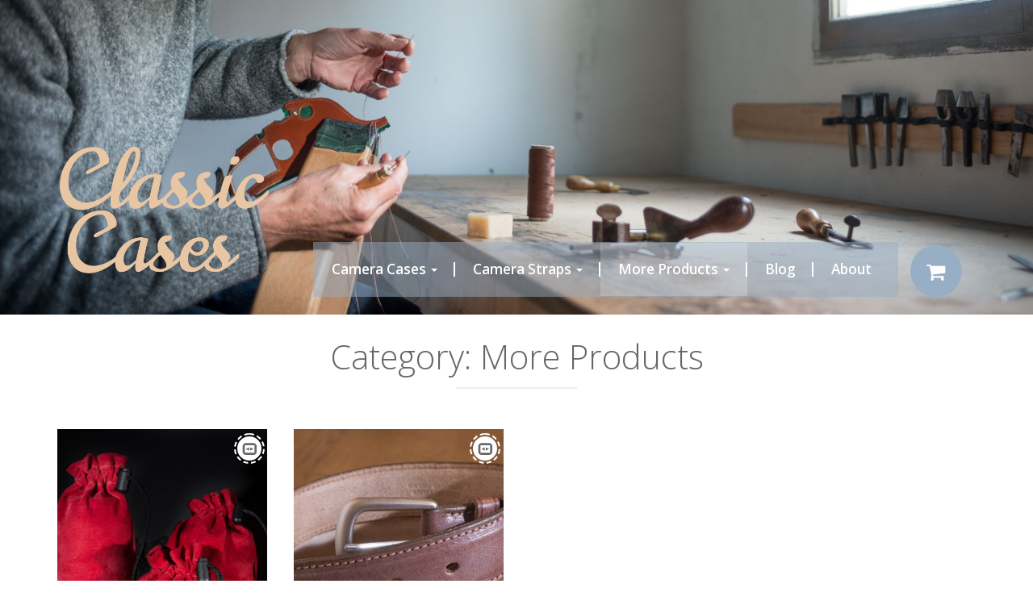

--- FILE ---
content_type: text/css
request_url: https://classiccases.co.uk/wp-content/uploads/ddl-layouts-tmp/9aecb1e31de09b0782adcb16a8b5ebab.css?ver=2.6.17
body_size: 1504
content:
/*Layouts css goes here*/

.woocommerce-cart .header-cart-widget,
.woocommerce-checkout .header-cart-widget {
  display: none;
}

.product-notitle {
  margin-top: 50px;
  margin-bottom: 50px;
  padding-bottom: 17px;
  border-bottom: 1px solid #d3ced2;
}

/*********************************
Header styling & Row styling
**********************************/
.ddl-full-width-row, 
.row-fluid {
  margin-right: -15px;
  margin-left: -15px;
}

.header-background-image .col-sm-12 {
	padding: 0;
}

/****************************
	Footer styling
**************************/

.main-footer {
  padding: 30px 20vw;
}

.footer-credits-products-logo,
.footer-credits-text
 {
  display: inline-block;
  vertical-align: bottom;
}
.footer-credits-products-logo {
  margin-left:-15px;
  width: 120px;
}

.custom-footer .row {
    height: 100%;
    display: flex;
  	margin-bottom:30px;
}

.custom-footer .footer-address {
    flex: 1; /* This ensures that the footer-address div takes up all available space left over by its siblings in the flex container */
    display: flex;
    flex-direction: column;
    justify-content: center;
}

.custom-footer h4{
  font-weight:600;
  margin-bottom:30px;
}

.footer-address p{
  font-size:17px;
}

.custom-footer label{
  font-weight:400;
}


@media (min-width: 768px){
  .footer-credits-products-logo {
    margin-bottom:-5px;
  }
  .footer-credits-text {
    width: -webkit-calc(100% - 120px);
    width: calc(100% - 120px);
  }
  .footer-credits-text p:last-child {
    margin-bottom: 0;
  }
}
.footer-credits-otgs {
  margin-top: 30px;
   text-align: right;
}

--- FILE ---
content_type: text/css;charset=UTF-8
request_url: https://classiccases.co.uk/wp-admin/admin-ajax.php?action=ref_dynamic_css
body_size: 2271
content:
 a,.text-primary,.pagination > li > a, .pagination > li > span,.btn-primary .badge,.btn-link,.list-group-item.active > .badge, .nav-pills > .active > a > .badge,.panel-primary > .panel-heading .badge,.wpt-taxonomy-popular-show-hide, .wpt-repadd{ color:#97aec4; }a:hover, a:focus,a.text-primary:hover,a.bg-primary:hover,.btn-link:hover, .btn-link:focus,.wpt-taxonomy-popular-show-hide:hover, .wpt-taxonomy-popular-show-hide:focus, .wpt-taxonomy-popular-show-hideactive, .wpt-repadd:hover, .wpt-repadd:focus, .wpt-repaddactive,.pagination > li > a:hover, .pagination > li > a:focus, .pagination > li > span:hover, .pagination > li > span:focus{ color:#597b9c; }.dropdown-menu > .active > a, .dropdown-menu > .active > a:hover, .dropdown-menu > .active > a:focus,.nav-pills > li.active > a, .nav-pills > li.active > a:hover, .nav-pills > li.active > a:focus,.progress-bar,.label-primary,.bg-primary,body .navbar-toggle, body .ddl-navbar-toggle,body .ddl-dropdown-menu > .active > a, body .ddl-dropdown-menu > .active > a:hover, body .ddl-dropdown-menu > .active > a:focus{ background-color:#97aec4; }@media (min-width:768px) {.navbar-default, body .ddl-navbar-default{ background-color:#97aec4;}}@media (max-width:767px) {body .navbar-collapse, body .ddl-navbar-collapse{ background-color:#97aec4;}}body .navbar-default .navbar-toggle:hover, body .ddl-navbar-default .ddl-navbar-toggle:hover,body .navbar-default .navbar-toggle:focus, body .ddl-navbar-default .ddl-navbar-toggle:focus,.label-primary[href]:hover, .label-primary[href]:focus{ background-color:#597b9c; }.nav .open > a, .nav .open > a:hover, .nav .open > a:focus,.panel-primary,.border-primary,.bypostauthor .avatar{ border-color:#97aec4; }.panel-primary > .panel-heading + .panel-collapse > .panel-body {border-top-color:#97aec4;}.panel-primary > .panel-footer + .panel-collapse > .panel-body{ border-bottom-color:#97aec4; }.btn-primary,.btn-primary.disabled,input[type="submit"],.pagination > .active > a, .pagination > .active > a:hover, .pagination > .active > a:focus, .pagination > .active > span, .pagination > .active > span:hover, .pagination > .active > span:focus,.list-group-item.active, .list-group-item.active:hover, .list-group-item.active:focus,.panel-primary > .panel-heading,.pagination:not(ul) ul:not(.wpv_pagination_dots) .wpv_page_current span, .pagination:not(ul) ul:not(.wpv_pagination_dots) span.wpv-archive-pagination-link-current,.pagination-dots >.active-dot> a:hover, .pagination-dots >li>a:hover, .pagination-dots >.active-dot> a{background-color:#97aec4;border-color:#839fb9;}.btn-primary:hover, input[type="submit"]:hover, .btn-primary:active, input[type="submit"]:active, .btn-primary.active, input.active[type="submit"], .open>.btn-primary.dropdown-toggle, .open>input.dropdown-toggle[type="submit"], .btn-primary:focus, input[type="submit"]:focus, .btn-primary.focus, input.focus[type="submit"], .btn-primary:active:hover, input[type="submit"]:active:hover, .btn-primary:active:focus, input[type="submit"]:active:focus, .btn-primary:active.focus, input[type="submit"]:active.focus, .btn-primary.active:hover, input.active[type="submit"]:hover, .btn-primary.active:focus, input.active[type="submit"]:focus, .btn-primary.active.focus, input.active.focus[type="submit"], .open>.btn-primary.dropdown-toggle:hover, .open>input.dropdown-toggle[type="submit"]:hover, .open>.btn-primary.dropdown-toggle:focus, .open>input.dropdown-toggle[type="submit"]:focus, .open>.btn-primary.dropdown-toggle.focus, .open>input.dropdown-toggle.focus[type="submit"]{background-color:#597b9c;border-color:#4e6c89}.product-box a:hover, .well-product:not(.premium) h2 a:hover, .row_information .row_value a:hover, .product-box a:focus, .well-product:not(.premium) h2 a:focus, .row_information .row_value a:focus,.featured-item:hover header .title,.list-header a:hover,.category-listing h3 a,.product-description > h3 .glyphicon, .product-description > h3 .fa, .row_information .row_label .glyphicon, .row_information .row_label .fa,.main-footer a:hover{ color:#97aec4; }.filter-list .search-header,.cart-icon{ background-color:#97aec4; }.cart-icon:hover, .cart-icon:focus{ background-color:#597b9c; }@media (max-width:767px) {.list-element .location:before{ background-color:#97aec4;}}.filter-list .search-header:after{ border-color: transparent transparent transparent #97aec4;}@media (max-width:767px){.filter-list .search-header:after { border-color:#97aec4 transparent transparent transparent; }}.sidebar .filter-list .search-header:after{ border-color:#97aec4 transparent transparent transparent; }.product-buttons .price{ background:rgba(151,174,196, .3);color:#46627c; }.woocommerce input[type="submit"].button .badge, button[type="submit"].button .badge, input[type="submit"].button.alt .badge, .woocommerce a.button.alt .badge, .woocommerce button.button.alt .badge, .woocommerce input.button.alt .badge, input[type="submit"] .badge,.woocommerce .star-rating.wc_views_star_rating span:before, .woocommerce-page .star-rating.wc_views_star_rating span:before,.pagination-dots .active-dot a{ color:#97aec4; }.woocommerce .chosen-container .chosen-results li.highlighted, .woocommerce-page .chosen-container .chosen-results li.highlighted,.sale-primary .wcviews_onsale_wrap .onsale{ background-color:#97aec4; }.wcviews_onsale_wrap:before{ border-right-color:#97aec4; }.sale-primary .wcviews_onsale_wrap .onsale:after{border-top-color:#97aec4;border-bottom-color:#97aec4}.woocommerce input[type="submit"].button, button[type="submit"].button, input[type="submit"].button.alt, .woocommerce a.button.alt, .woocommerce button.button.alt, .woocommerce input.button.alt, input[type="submit"],.woocommerce input.disabled[type="submit"].button, button.disabled[type="submit"].button, input.disabled[type="submit"].button.alt, .woocommerce a.disabled.button.alt, .woocommerce button.disabled.button.alt, .woocommerce input.disabled.button.alt, input.disabled[type="submit"], .btn-primary.disabled:hover, button.disabled[type="submit"].button:hover, .woocommerce a.disabled.button.alt:hover, .woocommerce button.disabled.button.alt:hover, .woocommerce input.disabled.button.alt:hover, input.disabled[type="submit"]:hover, .btn-primary.disabled:focus, button.disabled[type="submit"].button:focus, .woocommerce a.disabled.button.alt:focus, .woocommerce button.disabled.button.alt:focus, .woocommerce input.disabled.button.alt:focus, input.disabled[type="submit"]:focus, .btn-primary.disabled.focus, button.disabled.focus[type="submit"].button, .woocommerce a.disabled.focus.button.alt, .woocommerce button.disabled.focus.button.alt, .woocommerce input.disabled.focus.button.alt, input.disabled.focus[type="submit"], .btn-primary.disabled:active, button.disabled[type="submit"].button:active, .woocommerce a.disabled.button.alt:active, .woocommerce button.disabled.button.alt:active, .woocommerce input.disabled.button.alt:active, input.disabled[type="submit"]:active, .btn-primary.disabled.active, button.disabled.active[type="submit"].button, .woocommerce a.disabled.active.button.alt, .woocommerce button.disabled.active.button.alt, .woocommerce input.disabled.active.button.alt, input.disabled.active[type="submit"], .btn-primary[disabled], .woocommerce input[disabled][type="submit"].button, button[disabled][type="submit"].button, input[disabled][type="submit"].button.alt, .woocommerce a[disabled].button.alt, .woocommerce button[disabled].button.alt, .woocommerce input[disabled].button.alt, input[disabled][type="submit"], .btn-primary[disabled]:hover, button[disabled][type="submit"].button:hover, .woocommerce a[disabled].button.alt:hover, .woocommerce button[disabled].button.alt:hover, .woocommerce input[disabled].button.alt:hover, input[disabled][type="submit"]:hover, .btn-primary[disabled]:focus, button[disabled][type="submit"].button:focus, .woocommerce a[disabled].button.alt:focus, .woocommerce button[disabled].button.alt:focus, .woocommerce input[disabled].button.alt:focus, input[disabled][type="submit"]:focus, .btn-primary[disabled].focus, button[disabled].focus[type="submit"].button, .woocommerce a[disabled].focus.button.alt, .woocommerce button[disabled].focus.button.alt, .woocommerce input[disabled].focus.button.alt, input[disabled].focus[type="submit"], .btn-primary[disabled]:active, button[disabled][type="submit"].button:active, .woocommerce a[disabled].button.alt:active, .woocommerce button[disabled].button.alt:active, .woocommerce input[disabled].button.alt:active, input[disabled][type="submit"]:active, .btn-primary[disabled].active, button[disabled].active[type="submit"].button, .woocommerce a[disabled].active.button.alt, .woocommerce button[disabled].active.button.alt, .woocommerce input[disabled].active.button.alt, input[disabled].active[type="submit"], fieldset[disabled] .btn-primary, fieldset[disabled] .woocommerce input[type="submit"].button, .woocommerce fieldset[disabled] input[type="submit"].button, fieldset[disabled] button[type="submit"].button, fieldset[disabled] input[type="submit"].button.alt, fieldset[disabled] .woocommerce a.button.alt, .woocommerce fieldset[disabled] a.button.alt, fieldset[disabled] .woocommerce button.button.alt, .woocommerce fieldset[disabled] button.button.alt, fieldset[disabled] .woocommerce input.button.alt, .woocommerce fieldset[disabled] input.button.alt, fieldset[disabled] input[type="submit"], fieldset[disabled] .btn-primary:hover, fieldset[disabled] button[type="submit"].button:hover, fieldset[disabled] .woocommerce a.button.alt:hover, .woocommerce fieldset[disabled] a.button.alt:hover, fieldset[disabled] .woocommerce button.button.alt:hover, .woocommerce fieldset[disabled] button.button.alt:hover, fieldset[disabled] .woocommerce input.button.alt:hover, .woocommerce fieldset[disabled] input.button.alt:hover, fieldset[disabled] input[type="submit"]:hover, fieldset[disabled] .btn-primary:focus, fieldset[disabled] button[type="submit"].button:focus, fieldset[disabled] .woocommerce a.button.alt:focus, .woocommerce fieldset[disabled] a.button.alt:focus, fieldset[disabled] .woocommerce button.button.alt:focus, .woocommerce fieldset[disabled] button.button.alt:focus, fieldset[disabled] .woocommerce input.button.alt:focus, .woocommerce fieldset[disabled] input.button.alt:focus, fieldset[disabled] input[type="submit"]:focus, fieldset[disabled] .btn-primary.focus, fieldset[disabled] button.focus[type="submit"].button, fieldset[disabled] .woocommerce a.focus.button.alt, .woocommerce fieldset[disabled] a.focus.button.alt, fieldset[disabled] .woocommerce button.focus.button.alt, .woocommerce fieldset[disabled] button.focus.button.alt, fieldset[disabled] .woocommerce input.focus.button.alt, .woocommerce fieldset[disabled] input.focus.button.alt, fieldset[disabled] input.focus[type="submit"], fieldset[disabled] .btn-primary:active, fieldset[disabled] button[type="submit"].button:active, fieldset[disabled] .woocommerce a.button.alt:active, .woocommerce fieldset[disabled] a.button.alt:active, fieldset[disabled] .woocommerce button.button.alt:active, .woocommerce fieldset[disabled] button.button.alt:active, fieldset[disabled] .woocommerce input.button.alt:active, .woocommerce fieldset[disabled] input.button.alt:active, fieldset[disabled] input[type="submit"]:active, fieldset[disabled] .btn-primary.active, fieldset[disabled] button.active[type="submit"].button, fieldset[disabled] .woocommerce a.active.button.alt, .woocommerce fieldset[disabled] a.active.button.alt, fieldset[disabled] .woocommerce button.active.button.alt, .woocommerce fieldset[disabled] button.active.button.alt, fieldset[disabled] .woocommerce input.active.button.alt, .woocommerce fieldset[disabled] input.active.button.alt, fieldset[disabled] input.active[type="submit"],.woocommerce .product-comparision a.button,.woocommerce .product-box-button a.button{background-color:#97aec4;border-color:#839fb9;}.woocommerce input[type="submit"].button:hover, button[type="submit"].button:hover, input[type="submit"].button.alt:hover, .woocommerce a.button.alt:hover, .woocommerce button.button.alt:hover, .woocommerce input.button.alt:hover, input[type="submit"]:hover, .btn-primary:focus, .woocommerce input[type="submit"].button:focus, button[type="submit"].button:focus, input[type="submit"].button.alt:focus, .woocommerce a.button.alt:focus, .woocommerce button.button.alt:focus, .woocommerce input.button.alt:focus, input[type="submit"]:focus, .btn-primary.focus, .woocommerce input.focus[type="submit"].button, button.focus[type="submit"].button, input.focus[type="submit"].button.alt, .woocommerce a.focus.button.alt, .woocommerce button.focus.button.alt, .woocommerce input.focus.button.alt, input.focus[type="submit"], .btn-primary:active, .woocommerce input[type="submit"].button:active, button[type="submit"].button:active, input[type="submit"].button.alt:active, .woocommerce a.button.alt:active, .woocommerce button.button.alt:active, .woocommerce input.button.alt:active, input[type="submit"]:active, .btn-primary.active, .woocommerce input.active[type="submit"].button, button.active[type="submit"].button, input.active[type="submit"].button.alt, .woocommerce a.active.button.alt, .woocommerce button.active.button.alt, .woocommerce input.active.button.alt, input.active[type="submit"], .open > .btn-primary.dropdown-toggle, .woocommerce .open > input.dropdown-toggle[type="submit"].button, .open > button.dropdown-toggle[type="submit"].button, .woocommerce .open > a.dropdown-toggle.button.alt, .woocommerce .open > button.dropdown-toggle.button.alt, .woocommerce .open > input.dropdown-toggle.button.alt, .open > input.dropdown-toggle[type="submit"],.woocommerce .product-box-button a.button:hover, .woocommerce .product-box-button a.button:focus, .woocommerce .product-comparision a.button:hover, .woocommerce .product-comparision a.button:focus,.pagination-dots .active-dot a:hover{background-color:#597b9c;border-color:#4e6c89}div.single_variation_wrap .single_variation span.price{ background:rgba(151,174,196, .3);color:#46627c; }nav.ddl-nav-wrap.ddl-navbar.ddl-navbar-default.ddl-.pull-right{background-color:rgba(151, 174, 196, 0.50) !important;}.wcps-container-1462{margin-top:-80px;}.post-archive{padding:50px !important;}.ddl-navbar-nav{margin-left:-20px;}nav.ddl-nav-wrap.ddl-navbar.ddl-navbar-default.ddl-.pull-right{background-color:rgba(151, 174, 196, 0.50) !important;padding-right:10px !important;padding-left:0px !important;}.wcps-container-1462{margin-top:-80px;}.post-archive{padding:50px !important;}.ddl-navbar-collapse {padding-right:10px !important;padding-left:0px !important;}@media (min-width:768px){.ddl-navbar-collapse {padding-right:10px !important;padding-left:0px !important;}}@media all {.ddl-navbar-collapse {padding-right:0px!important;padding-left:0px!important;}}.main-footer{padding-top:30px;padding-bottom:30px;margin-top:50px;background-color:#E0E7ED;border-top:3px solid #97aec4;font-size:.9em;color:#333}.footer-credits-otgs {margin-top:0px !important;text-align:left !important;}div#cases-widget{padding-top:30px;}.woocommerce td.product-name .wc-item-meta .wc-item-meta-label,.woocommerce td.product-name .wc-item-meta dt, .woocommerce td.product-name dl.variation .wc-item-meta-label,.woocommerce td.product-name dl.variation dt {float:none;}